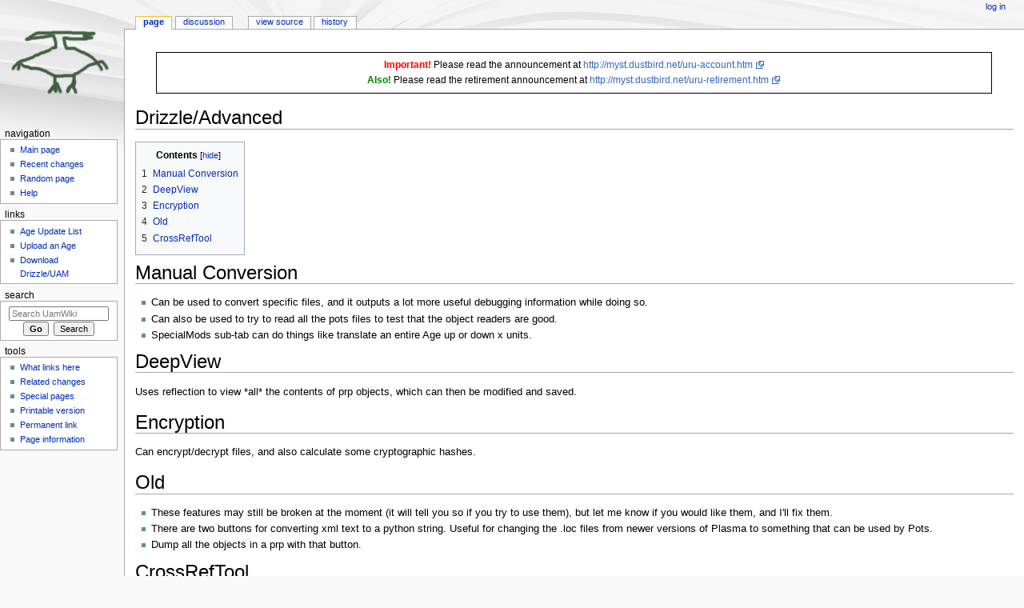

--- FILE ---
content_type: text/html; charset=UTF-8
request_url: http://myst.dustbird.net/wiki/Drizzle/Advanced
body_size: 4997
content:
<!DOCTYPE html>
<html class="client-nojs" lang="en" dir="ltr">
<head>
<meta charset="UTF-8"/>
<title>Drizzle/Advanced - UamWiki</title>
<script>document.documentElement.className = document.documentElement.className.replace( /(^|\s)client-nojs(\s|$)/, "$1client-js$2" );</script>
<script>(window.RLQ=window.RLQ||[]).push(function(){mw.config.set({"wgCanonicalNamespace":"","wgCanonicalSpecialPageName":false,"wgNamespaceNumber":0,"wgPageName":"Drizzle/Advanced","wgTitle":"Drizzle/Advanced","wgCurRevisionId":56,"wgRevisionId":56,"wgArticleId":33,"wgIsArticle":true,"wgIsRedirect":false,"wgAction":"view","wgUserName":null,"wgUserGroups":["*"],"wgCategories":[],"wgBreakFrames":false,"wgPageContentLanguage":"en","wgPageContentModel":"wikitext","wgSeparatorTransformTable":["",""],"wgDigitTransformTable":["",""],"wgDefaultDateFormat":"dmy","wgMonthNames":["","January","February","March","April","May","June","July","August","September","October","November","December"],"wgMonthNamesShort":["","Jan","Feb","Mar","Apr","May","Jun","Jul","Aug","Sep","Oct","Nov","Dec"],"wgRelevantPageName":"Drizzle/Advanced","wgRelevantArticleId":33,"wgRequestId":"ef1693a04370c05a96a81e25","wgIsProbablyEditable":false,"wgRelevantPageIsProbablyEditable":false,"wgRestrictionEdit":[],"wgRestrictionMove":[]});mw.loader.state({"site.styles":"ready","noscript":"ready","user.styles":"ready","user":"ready","site":"ready","user.options":"ready","user.tokens":"loading","mediawiki.legacy.shared":"ready","mediawiki.legacy.commonPrint":"ready","mediawiki.sectionAnchor":"ready","mediawiki.skinning.interface":"ready","mediawiki.skinning.content.externallinks":"ready","skins.monobook.styles":"ready"});mw.loader.implement("user.tokens@1low6ln",function($,jQuery,require,module){/*@nomin*/mw.user.tokens.set({"editToken":"+\\","patrolToken":"+\\","watchToken":"+\\","csrfToken":"+\\"});
});mw.loader.load(["mediawiki.page.startup","mediawiki.user","mediawiki.hidpi","mediawiki.page.ready","mediawiki.toc","mediawiki.searchSuggest"]);});</script>
<link rel="stylesheet" href="/w/load.php?debug=false&amp;lang=en&amp;modules=mediawiki.legacy.commonPrint%2Cshared%7Cmediawiki.sectionAnchor%7Cmediawiki.skinning.content.externallinks%7Cmediawiki.skinning.interface%7Cskins.monobook.styles&amp;only=styles&amp;skin=monobook"/>
<script async="" src="/w/load.php?debug=false&amp;lang=en&amp;modules=startup&amp;only=scripts&amp;skin=monobook"></script>
<!--[if IE 6]><link rel="stylesheet" href="/w/skins/MonoBook/resources/IE60Fixes.css?303" media="screen"/><![endif]--><!--[if IE 7]><link rel="stylesheet" href="/w/skins/MonoBook/resources/IE70Fixes.css?303" media="screen"/><![endif]-->
<meta name="ResourceLoaderDynamicStyles" content=""/>
<link rel="stylesheet" href="/w/load.php?debug=false&amp;lang=en&amp;modules=site.styles&amp;only=styles&amp;skin=monobook"/>
<meta name="generator" content="MediaWiki 1.31.0"/>
<link rel="shortcut icon" href="/favicon.ico"/>
<link rel="search" type="application/opensearchdescription+xml" href="/w/opensearch_desc.php" title="UamWiki (en)"/>
<link rel="EditURI" type="application/rsd+xml" href="http://myst.dustbird.net/w/api.php?action=rsd"/>
<link rel="license" href="/wiki/Legal_Page"/>
<link rel="alternate" type="application/atom+xml" title="UamWiki Atom feed" href="/w/index.php?title=Special:RecentChanges&amp;feed=atom"/>
<!--[if lt IE 9]><script src="/w/load.php?debug=false&amp;lang=en&amp;modules=html5shiv&amp;only=scripts&amp;skin=monobook&amp;sync=1"></script><![endif]-->
</head>
<body class="mediawiki ltr sitedir-ltr mw-hide-empty-elt ns-0 ns-subject page-Drizzle_Advanced rootpage-Drizzle_Advanced skin-monobook action-view"><div id="globalWrapper"><div id="column-content"><div id="content" class="mw-body" role="main"><a id="top"></a><div id="siteNotice" class="mw-body-content"><div id="localNotice" lang="en" dir="ltr"><div class="mw-parser-output"><div style="overflow:auto; width:auto; border: 1px solid black; padding: 6px; margin: 16px; text-align: center;">
<p><span style="color: red; font-weight: bold;">Important!</span> Please read the announcement at <a rel="nofollow" class="external text" href="http://myst.dustbird.net/uru-account.htm">http://myst.dustbird.net/uru-account.htm</a>
<br/><span style="color: green; font-weight: bold;">Also!</span> Please read the retirement announcement at <a rel="nofollow" class="external text" href="http://myst.dustbird.net/uru-retirement.htm">http://myst.dustbird.net/uru-retirement.htm</a>
</p>
</div>
</div></div></div><div class="mw-indicators mw-body-content">
</div>
<h1 id="firstHeading" class="firstHeading" lang="en">Drizzle/Advanced</h1><div id="bodyContent" class="mw-body-content"><div id="siteSub">From UamWiki</div><div id="contentSub" lang="en" dir="ltr"></div><div id="jump-to-nav" class="mw-jump">Jump to:<a href="#column-one">navigation</a>, <a href="#searchInput">search</a></div><!-- start content --><div id="mw-content-text" lang="en" dir="ltr" class="mw-content-ltr"><div class="mw-parser-output"><div id="toc" class="toc"><div class="toctitle" lang="en" dir="ltr"><h2>Contents</h2></div>
<ul>
<li class="toclevel-1 tocsection-1"><a href="#Manual_Conversion"><span class="tocnumber">1</span> <span class="toctext">Manual Conversion</span></a></li>
<li class="toclevel-1 tocsection-2"><a href="#DeepView"><span class="tocnumber">2</span> <span class="toctext">DeepView</span></a></li>
<li class="toclevel-1 tocsection-3"><a href="#Encryption"><span class="tocnumber">3</span> <span class="toctext">Encryption</span></a></li>
<li class="toclevel-1 tocsection-4"><a href="#Old"><span class="tocnumber">4</span> <span class="toctext">Old</span></a></li>
<li class="toclevel-1 tocsection-5"><a href="#CrossRefTool"><span class="tocnumber">5</span> <span class="toctext">CrossRefTool</span></a></li>
</ul>
</div>

<h1><span class="mw-headline" id="Manual_Conversion">Manual Conversion</span></h1>
<ul><li>Can be used to convert specific files, and it outputs a lot more useful debugging information while doing so.</li>
<li>Can also be used to try to read all the pots files to test that the object readers are good.</li>
<li>SpecialMods sub-tab can do things like translate an entire Age up or down x units.</li></ul>
<h1><span class="mw-headline" id="DeepView">DeepView</span></h1>
<p>Uses reflection to view *all* the contents of prp objects, which can then be modified and saved.
</p>
<h1><span class="mw-headline" id="Encryption">Encryption</span></h1>
<p>Can encrypt/decrypt files, and also calculate some cryptographic hashes.
</p>
<h1><span class="mw-headline" id="Old">Old</span></h1>
<ul><li>These features may still be broken at the moment (it will tell you so if you try to use them), but let me know if you would like them, and I'll fix them.</li>
<li>There are two buttons for converting xml text to a python string.  Useful for changing the .loc files from newer versions of Plasma to something that can be used by Pots.</li>
<li>Dump all the objects in a prp with that button.</li></ul>
<h1><span class="mw-headline" id="CrossRefTool">CrossRefTool</span></h1>
<p>Shows all the refs and how they point to each other in a prp.  Load the prp.  Left-click and drag to move a box around.  Right-click to select it(you can select any number)  There are a number of buttons useful for finding/manipulating things.  The purpose is to understand what's going on in a prp file, which is very useful for also finding problems.
</p>
<!-- 
NewPP limit report
Cached time: 20180803044910
Cache expiry: 86400
Dynamic content: false
CPU time usage: 0.010 seconds
Real time usage: 0.011 seconds
Preprocessor visited node count: 18/1000000
Preprocessor generated node count: 24/1000000
Post‐expand include size: 0/2097152 bytes
Template argument size: 0/2097152 bytes
Highest expansion depth: 2/40
Expensive parser function count: 0/100
Unstrip recursion depth: 0/20
Unstrip post‐expand size: 0/5000000 bytes
-->
<!--
Transclusion expansion time report (%,ms,calls,template)
100.00%    0.000      1 -total
-->
</div>
<!-- Saved in parser cache with key wikidb:pcache:idhash:33-0!canonical and timestamp 20180803044910 and revision id 56
 -->
</div><div class="printfooter">
Retrieved from "<a dir="ltr" href="http://myst.dustbird.net/w/index.php?title=Drizzle/Advanced&amp;oldid=56">http://myst.dustbird.net/w/index.php?title=Drizzle/Advanced&amp;oldid=56</a>"</div>
<div id="catlinks" class="catlinks catlinks-allhidden" data-mw="interface"></div><!-- end content --><div class="visualClear"></div></div></div></div><div id="column-one" lang="en" dir="ltr"><h2>Navigation menu</h2><div role="navigation" class="portlet" id="p-cactions" aria-labelledby="p-cactions-label"><h3 id="p-cactions-label" lang="en" dir="ltr">Views</h3><div class="pBody"><ul lang="en" dir="ltr"><li id="ca-nstab-main" class="selected"><a href="/wiki/Drizzle/Advanced" title="View the content page [c]" accesskey="c">Page</a></li><li id="ca-talk" class="new"><a href="/w/index.php?title=Talk:Drizzle/Advanced&amp;action=edit&amp;redlink=1" rel="discussion" title="Discussion about the content page (page does not exist) [t]" accesskey="t">Discussion</a></li><li id="ca-viewsource"><a href="/w/index.php?title=Drizzle/Advanced&amp;action=edit" title="This page is protected.&#10;You can view its source [e]" accesskey="e">View source</a></li><li id="ca-history"><a href="/w/index.php?title=Drizzle/Advanced&amp;action=history" title="Past revisions of this page [h]" accesskey="h">History</a></li></ul></div></div><div role="navigation" class="portlet" id="p-personal" aria-labelledby="p-personal-label"><h3 id="p-personal-label" lang="en" dir="ltr">Personal tools</h3><div class="pBody"><ul lang="en" dir="ltr"><li id="pt-login"><a href="/w/index.php?title=Special:UserLogin&amp;returnto=Drizzle%2FAdvanced" title="You are encouraged to log in; however, it is not mandatory [o]" accesskey="o">Log in</a></li></ul></div></div><div class="portlet" id="p-logo" role="banner"><a href="/wiki/Main_Page" class="mw-wiki-logo" title="Visit the main page"></a></div><div role="navigation" class="portlet generated-sidebar" id="p-navigation" aria-labelledby="p-navigation-label"><h3 id="p-navigation-label" lang="en" dir="ltr">Navigation</h3><div class="pBody"><ul lang="en" dir="ltr"><li id="n-mainpage-description"><a href="/wiki/Main_Page" title="Visit the main page [z]" accesskey="z">Main page</a></li><li id="n-recentchanges"><a href="/wiki/Special:RecentChanges" title="A list of recent changes in the wiki [r]" accesskey="r">Recent changes</a></li><li id="n-randompage"><a href="/wiki/Special:Random" title="Load a random page [x]" accesskey="x">Random page</a></li><li id="n-help"><a href="https://www.mediawiki.org/wiki/Special:MyLanguage/Help:Contents" title="The place to find out">Help</a></li></ul></div></div><div role="navigation" class="portlet generated-sidebar" id="p-links" aria-labelledby="p-links-label"><h3 id="p-links-label" lang="en" dir="ltr">links</h3><div class="pBody"><ul lang="en" dir="ltr"><li id="n-Age-Update-List"><a href="http://myst.dustbird.net/uru-ages/uam.updates.htm" rel="nofollow">Age Update List</a></li><li id="n-Upload-an-Age"><a href="http://myst.dustbird.net/upload" rel="nofollow">Upload an Age</a></li><li id="n-Download-Drizzle.2FUAM"><a href="http://sf.net/projects/drizzle" rel="nofollow">Download Drizzle/UAM</a></li></ul></div></div><div role="search" class="portlet" id="p-search"><h3 id="p-search-label" lang="en" dir="ltr"><label for="searchInput">Search</label></h3><div class="pBody" id="searchBody"><form action="/w/index.php" id="searchform"><input type="hidden" value="Special:Search" name="title"/><input type="search" name="search" placeholder="Search UamWiki" title="Search UamWiki [f]" accesskey="f" id="searchInput"/><input type="submit" name="go" value="Go" title="Go to a page with this exact name if it exists" id="searchGoButton" class="searchButton"/>&#160; <input type="submit" name="fulltext" value="Search" title="Search the pages for this text" id="mw-searchButton" class="searchButton"/></form></div></div><div role="navigation" class="portlet" id="p-tb" aria-labelledby="p-tb-label"><h3 id="p-tb-label" lang="en" dir="ltr">Tools</h3><div class="pBody"><ul lang="en" dir="ltr"><li id="t-whatlinkshere"><a href="/wiki/Special:WhatLinksHere/Drizzle/Advanced" title="A list of all wiki pages that link here [j]" accesskey="j">What links here</a></li><li id="t-recentchangeslinked"><a href="/wiki/Special:RecentChangesLinked/Drizzle/Advanced" rel="nofollow" title="Recent changes in pages linked from this page [k]" accesskey="k">Related changes</a></li><li id="t-specialpages"><a href="/wiki/Special:SpecialPages" title="A list of all special pages [q]" accesskey="q">Special pages</a></li><li id="t-print"><a href="/w/index.php?title=Drizzle/Advanced&amp;printable=yes" rel="alternate" title="Printable version of this page [p]" accesskey="p">Printable version</a></li><li id="t-permalink"><a href="/w/index.php?title=Drizzle/Advanced&amp;oldid=56" title="Permanent link to this revision of the page">Permanent link</a></li><li id="t-info"><a href="/w/index.php?title=Drizzle/Advanced&amp;action=info" title="More information about this page">Page information</a></li></ul></div></div></div><!-- end of the left (by default at least) column --><div class="visualClear"></div><div id="footer" role="contentinfo" lang="en" dir="ltr"><div id="f-poweredbyico" class="footer-icons"><a href="//www.mediawiki.org/"><img src="/w/resources/assets/poweredby_mediawiki_88x31.png" alt="Powered by MediaWiki" srcset="/w/resources/assets/poweredby_mediawiki_132x47.png 1.5x, /w/resources/assets/poweredby_mediawiki_176x62.png 2x" width="88" height="31"/></a></div><ul id="f-list"><li id="lastmod"> <span></span></li><li id="copyright"><span></span></li><li id="privacy"><a href="/wiki/UamWiki:Privacy_policy" title="UamWiki:Privacy policy">Privacy policy</a></li><li id="about"><a href="/wiki/UamWiki:About" title="UamWiki:About">About UamWiki</a></li><li id="disclaimer"><a href="/wiki/UamWiki:General_disclaimer" title="UamWiki:General disclaimer">Disclaimers</a></li></ul></div></div><script>(window.RLQ=window.RLQ||[]).push(function(){mw.config.set({"wgPageParseReport":{"limitreport":{"cputime":"0.010","walltime":"0.011","ppvisitednodes":{"value":18,"limit":1000000},"ppgeneratednodes":{"value":24,"limit":1000000},"postexpandincludesize":{"value":0,"limit":2097152},"templateargumentsize":{"value":0,"limit":2097152},"expansiondepth":{"value":2,"limit":40},"expensivefunctioncount":{"value":0,"limit":100},"unstrip-depth":{"value":0,"limit":20},"unstrip-size":{"value":0,"limit":5000000},"timingprofile":["100.00%    0.000      1 -total"]},"cachereport":{"timestamp":"20180803044910","ttl":86400,"transientcontent":false}}});});</script><script>(window.RLQ=window.RLQ||[]).push(function(){mw.config.set({"wgBackendResponseTime":101});});</script></body><!-- Cached 20180803044910 -->
</html>

--- FILE ---
content_type: text/css; charset=utf-8
request_url: http://myst.dustbird.net/w/load.php?debug=false&lang=en&modules=site.styles&only=styles&skin=monobook
body_size: 153
content:
#f-poweredbyico{display:none}#f-copyrightico{display:none}#ca-talk A{color:#002bb6 !important}div.source-python,div.source-text{padding:1em;margin:1em 0;border:1px dashed #2f6fab}

--- FILE ---
content_type: text/javascript; charset=utf-8
request_url: http://myst.dustbird.net/w/load.php?debug=false&lang=en&modules=startup&only=scripts&skin=monobook
body_size: 6240
content:
window.mwPerformance=(window.performance&&performance.mark)?performance:{mark:function(){}};window.mwNow=(function(){var perf=window.performance,navStart=perf&&perf.timing&&perf.timing.navigationStart;return navStart&&typeof perf.now==='function'?function(){return navStart+perf.now();}:function(){return Date.now();};}());window.isCompatible=function(str){var ua=str||navigator.userAgent;return!!((function(){'use strict';return!this&&!!Function.prototype.bind&&!!window.JSON;}())&&'querySelector'in document&&'localStorage'in window&&'addEventListener'in window&&!(ua.match(/MSIE 10|webOS\/1\.[0-4]|SymbianOS|Series60|NetFront|Opera Mini|S40OviBrowser|MeeGo|Android.+Glass|^Mozilla\/5\.0 .+ Gecko\/$|googleweblight/)||ua.match(/PlayStation/i)));};(function(){var NORLQ,script;if(!isCompatible()){document.documentElement.className=document.documentElement.className.replace(/(^|\s)client-js(\s|$)/,'$1client-nojs$2');NORLQ=window.NORLQ||[];while(NORLQ.length){NORLQ.shift()();}window.NORLQ={push:
function(fn){fn();}};window.RLQ={push:function(){}};return;}function startUp(){mw.config=new mw.Map(true);mw.loader.addSource({"local":"/w/load.php"});mw.loader.register([["site","1t99k36",[1]],["site.styles","1trhceb",[],"site"],["noscript","1pnm40o",[],"noscript"],["filepage","02r3zi7"],["user.groups","0z6tplh",[5]],["user","109l6pj",[6],"user"],["user.styles","0x8camh",[],"user"],["user.defaults","1i2lk2o"],["user.options","0r5ungb",[7],"private"],["user.tokens","1low6ln",[],"private"],["mediawiki.language.data","1pox0t6",[177]],["mediawiki.skinning.elements","0b850m3"],["mediawiki.skinning.content","11ekks4"],["mediawiki.skinning.interface","02fvcl4"],["mediawiki.skinning.content.parsoid","0nwx7lw"],["mediawiki.skinning.content.externallinks","1kn99up"],["jquery.accessKeyLabel","01e9wph",[22,130]],["jquery.async","1r29yg0"],["jquery.byteLength","1h902jb",[131]],["jquery.byteLimit","0z6tplh",[37]],["jquery.checkboxShiftClick","0ujezc8"],["jquery.chosen","111zeib"],["jquery.client",
"0jsddqb"],["jquery.color","0cr8u0a",[24]],["jquery.colorUtil","0vikadl"],["jquery.confirmable","13ab53c",[178]],["jquery.cookie","138bh8t"],["jquery.expandableField","1g2lhf9"],["jquery.farbtastic","0qmlsd0",[24]],["jquery.footHovzer","1e3ua4p"],["jquery.form","02lr558"],["jquery.fullscreen","13c04wg"],["jquery.getAttrs","0on67gf"],["jquery.hidpi","0zcv8k5"],["jquery.highlightText","1gmoy0t",[130]],["jquery.hoverIntent","0q4qap0"],["jquery.i18n","0tbnjut",[176]],["jquery.lengthLimit","0rava6t",[131]],["jquery.localize","15lqdz2"],["jquery.makeCollapsible","1lq0wys"],["jquery.mockjax","05pj10f"],["jquery.mw-jump","1rxpmhp"],["jquery.qunit","1sivxvh"],["jquery.spinner","0xy8i8z"],["jquery.jStorage","01gzxcw"],["jquery.suggestions","12jiehb",[34]],["jquery.tabIndex","1rrft9u"],["jquery.tablesorter","0u8ahxl",[130,179]],["jquery.textSelection","1nyvqw4",[22]],["jquery.throttle-debounce","0lfuax5"],["jquery.xmldom","13s1992"],["jquery.tipsy","12e9vy2"],["jquery.ui.core","1cek8lo",[53],
"jquery.ui"],["jquery.ui.core.styles","0hrd2us",[],"jquery.ui"],["jquery.ui.accordion","02ahkj0",[52,72],"jquery.ui"],["jquery.ui.autocomplete","1ip2lfp",[61],"jquery.ui"],["jquery.ui.button","16ot79j",[52,72],"jquery.ui"],["jquery.ui.datepicker","18p95ei",[52],"jquery.ui"],["jquery.ui.dialog","04dthuv",[56,59,63,65],"jquery.ui"],["jquery.ui.draggable","0lqv19h",[52,62],"jquery.ui"],["jquery.ui.droppable","1ivknwg",[59],"jquery.ui"],["jquery.ui.menu","1otlmga",[52,63,72],"jquery.ui"],["jquery.ui.mouse","1mhs0pp",[72],"jquery.ui"],["jquery.ui.position","01z9m8y",[],"jquery.ui"],["jquery.ui.progressbar","09lfwt0",[52,72],"jquery.ui"],["jquery.ui.resizable","1wpij9o",[52,62],"jquery.ui"],["jquery.ui.selectable","0gopodu",[52,62],"jquery.ui"],["jquery.ui.slider","1dv4h2y",[52,62],"jquery.ui"],["jquery.ui.sortable","068yr8b",[52,62],"jquery.ui"],["jquery.ui.spinner","1lwtzka",[56],"jquery.ui"],["jquery.ui.tabs","1ldu3j1",[52,72],"jquery.ui"],["jquery.ui.tooltip","0unldkc",[52,63,72],
"jquery.ui"],["jquery.ui.widget","0s9rxml",[],"jquery.ui"],["jquery.effects.core","1m9cs2g",[],"jquery.ui"],["jquery.effects.blind","1y568at",[73],"jquery.ui"],["jquery.effects.bounce","00k6z4b",[73],"jquery.ui"],["jquery.effects.clip","0m474je",[73],"jquery.ui"],["jquery.effects.drop","1bg6wla",[73],"jquery.ui"],["jquery.effects.explode","1qcjfbn",[73],"jquery.ui"],["jquery.effects.fade","05ak8zj",[73],"jquery.ui"],["jquery.effects.fold","1gdqqwb",[73],"jquery.ui"],["jquery.effects.highlight","0sqtxhf",[73],"jquery.ui"],["jquery.effects.pulsate","12yup07",[73],"jquery.ui"],["jquery.effects.scale","1cm6axz",[73],"jquery.ui"],["jquery.effects.shake","1p81xk8",[73],"jquery.ui"],["jquery.effects.slide","0bryxdj",[73],"jquery.ui"],["jquery.effects.transfer","1y666lf",[73],"jquery.ui"],["json","0z6tplh"],["moment","0u606tn",[174]],["mediawiki.apihelp","11efmjw"],["mediawiki.template","0pqlfpc"],["mediawiki.template.mustache","0apio8s",[90]],["mediawiki.template.regexp","0vpswzs",[90]],[
"mediawiki.apipretty","1gxc5cm"],["mediawiki.api","10pommb",[148,9]],["mediawiki.api.category","1y6v2xb",[136,94]],["mediawiki.api.edit","1s10t7w",[146]],["mediawiki.api.login","12s2hzh",[94]],["mediawiki.api.options","1qeepl3",[94]],["mediawiki.api.parse","037n67p",[94]],["mediawiki.api.upload","0xzzhk9",[96]],["mediawiki.api.user","09dsjd1",[94]],["mediawiki.api.watch","0gqm8h3",[94]],["mediawiki.api.messages","1e4xi34",[94]],["mediawiki.api.rollback","06m1s33",[94]],["mediawiki.content.json","1gkeg0q"],["mediawiki.confirmCloseWindow","05nxpb4"],["mediawiki.debug","01qni7s",[29,273]],["mediawiki.diff.styles","1ypiuhj"],["mediawiki.feedback","1q0nkh4",[136,124,277]],["mediawiki.feedlink","0len2pu"],["mediawiki.filewarning","1r50edj",[273]],["mediawiki.ForeignApi","01udcxn",[113]],["mediawiki.ForeignApi.core","07eoatr",[94,269]],["mediawiki.helplink","16twbdm"],["mediawiki.hidpi","089acnf",[33],null,null,"return'srcset'in new Image();"],["mediawiki.hlist","1iwkwfc"],[
"mediawiki.htmlform","1n9ny9o",[37,130]],["mediawiki.htmlform.checker","0un3iha",[49]],["mediawiki.htmlform.ooui","0hh84p0",[273]],["mediawiki.htmlform.styles","0o3bxwm"],["mediawiki.htmlform.ooui.styles","1uq35o3"],["mediawiki.icon","088l4bw"],["mediawiki.inspect","0v1veeq",[130,131]],["mediawiki.messagePoster","0qi483a",[112]],["mediawiki.messagePoster.wikitext","1b8x1fj",[96,124]],["mediawiki.notification","1xfrjw5",[148,156]],["mediawiki.notify","0zbcvjh"],["mediawiki.notification.convertmessagebox","1lafnag",[126]],["mediawiki.notification.convertmessagebox.styles","1vxfn01"],["mediawiki.RegExp","0kr2dqt"],["mediawiki.String","0ddd48b"],["mediawiki.pager.tablePager","0o9v4cy"],["mediawiki.searchSuggest","09v6kyx",[32,45,94]],["mediawiki.sectionAnchor","1b71tux"],["mediawiki.storage","14n7la8"],["mediawiki.Title","1ett7ay",[131,148]],["mediawiki.Upload","1ot5hux",[100]],["mediawiki.ForeignUpload","14o7v9n",[112,137]],["mediawiki.ForeignStructuredUpload.config","0msydx9"],[
"mediawiki.ForeignStructuredUpload","1tf9bis",[139,138]],["mediawiki.Upload.Dialog","0tdti7w",[142]],["mediawiki.Upload.BookletLayout","0isahej",[136,137,178,266,88,275,277]],["mediawiki.ForeignStructuredUpload.BookletLayout","0pu59jd",[140,142,103,182,256,251]],["mediawiki.toc","0rrv855",[152]],["mediawiki.Uri","0hp5zdl",[148,92]],["mediawiki.user","1w165s7",[101,135,8]],["mediawiki.userSuggest","171ckd4",[45,94]],["mediawiki.util","1hwa75w",[16,127]],["mediawiki.viewport","0n9154m"],["mediawiki.checkboxtoggle","1e2qcgl"],["mediawiki.checkboxtoggle.styles","021e5xe"],["mediawiki.cookie","1w70xan",[26]],["mediawiki.toolbar","0g8tyjr",[48]],["mediawiki.experiments","09xsfac"],["mediawiki.editfont.styles","1ge0kwu"],["mediawiki.visibleTimeout","12dra84"],["mediawiki.action.delete","1ejrhkk",[37,273]],["mediawiki.action.delete.file","1hoc999",[37]],["mediawiki.action.edit","18dvd3c",[48,160,94,155,254]],["mediawiki.action.edit.styles","1chzaae"],["mediawiki.action.edit.collapsibleFooter",
"0f4jf7m",[39,122,135]],["mediawiki.action.edit.preview","12oldcw",[43,48,94,108,178,273]],["mediawiki.action.history","0n6drxd"],["mediawiki.action.history.styles","1uqqrf7"],["mediawiki.action.view.dblClickEdit","1y0upxm",[148,8]],["mediawiki.action.view.metadata","0rto101",[173]],["mediawiki.action.view.categoryPage.styles","0i04rwy"],["mediawiki.action.view.postEdit","1q25hl1",[178,126]],["mediawiki.action.view.redirect","06lh4zq",[22]],["mediawiki.action.view.redirectPage","0sa497j"],["mediawiki.action.view.rightClickEdit","1og62r0"],["mediawiki.action.edit.editWarning","0sc62qr",[48,106,178]],["mediawiki.action.view.filepage","0e7lrsl"],["mediawiki.language","1wd8mpk",[175,10]],["mediawiki.cldr","1hp4uuu",[176]],["mediawiki.libs.pluralruleparser","0huzfyc"],["mediawiki.language.init","03rwrpy"],["mediawiki.jqueryMsg","11r4kh2",[174,148,8]],["mediawiki.language.months","1prrmg7",[174]],["mediawiki.language.names","0cfo43y",[177]],["mediawiki.language.specialCharacters","0meovla",[
174]],["mediawiki.libs.jpegmeta","1kw0rfj"],["mediawiki.page.gallery","12mwvne",[49,184]],["mediawiki.page.gallery.styles","0y6e7ef"],["mediawiki.page.gallery.slideshow","14qex4a",[136,94,275,290]],["mediawiki.page.ready","0pnx22b",[16,20,41]],["mediawiki.page.startup","1ndbgco"],["mediawiki.page.patrol.ajax","07vnlki",[43,136,94]],["mediawiki.page.watch.ajax","09xdwq4",[136,102,178]],["mediawiki.page.rollback","1qbqk5y",[43,104]],["mediawiki.page.image.pagination","0bfxair",[43,148]],["mediawiki.rcfilters.filters.base.styles","1s7y1h5"],["mediawiki.rcfilters.highlightCircles.seenunseen.styles","1f5u6qp"],["mediawiki.rcfilters.filters.dm","05uv46d",[131,145,98,178,146,269]],["mediawiki.rcfilters.filters.ui","1hakt1e",[39,194,249,284,286,288,290]],["mediawiki.special","0to0z47"],["mediawiki.special.apisandbox.styles","0i0doro"],["mediawiki.special.apisandbox","0ov14ti",[39,94,178,255,272]],["mediawiki.special.block","0da0khk",[117,148,257]],["mediawiki.special.changecredentials.js",
"0carro3",[94,119]],["mediawiki.special.changeslist","0dlpwo6"],["mediawiki.special.changeslist.enhanced","137uwy8"],["mediawiki.special.changeslist.legend","0fbe24w"],["mediawiki.special.changeslist.legend.js","1nsx4mf",[39,152]],["mediawiki.special.changeslist.visitedstatus","10rikuo"],["mediawiki.special.comparepages.styles","12hxl8j"],["mediawiki.special.contributions","14a3ff2",[178,251]],["mediawiki.special.edittags","0s4qwjl",[21,37]],["mediawiki.special.edittags.styles","0y8bkhq"],["mediawiki.special.import","1limfo9"],["mediawiki.special.movePage","0k5g228",[249,254]],["mediawiki.special.movePage.styles","107hpsi"],["mediawiki.special.pageLanguage","17o29qk",[273]],["mediawiki.special.pagesWithProp","1f4s9r7"],["mediawiki.special.preferences","0yykxxr",[106,174,128]],["mediawiki.special.preferences.styles","18ovjrb"],["mediawiki.special.recentchanges","05r74ap"],["mediawiki.special.revisionDelete","1gaq7t9",[37]],["mediawiki.special.search","1hcvd17",[264]],[
"mediawiki.special.search.commonsInterwikiWidget","0c3wtx4",[145,94,178]],["mediawiki.special.search.interwikiwidget.styles","1pbhymr"],["mediawiki.special.search.styles","07n2sls"],["mediawiki.special.undelete","19y59rd",[249,254]],["mediawiki.special.unwatchedPages","16uddrx",[136,102]],["mediawiki.special.upload","1ymujc8",[43,136,99,106,178,182,226,90]],["mediawiki.special.upload.styles","1l4ks3g"],["mediawiki.special.userlogin.common.styles","0g7varz"],["mediawiki.special.userlogin.login.styles","0nlv755"],["mediawiki.special.userlogin.signup.js","02ht2la",[94,118,178]],["mediawiki.special.userlogin.signup.styles","1rjazf7"],["mediawiki.special.userrights","0tepqpi",[37,128]],["mediawiki.special.watchlist","0pvt2ny",[136,102,178,273]],["mediawiki.special.watchlist.styles","15l2b7f"],["mediawiki.special.version","1wwu7i5"],["mediawiki.legacy.config","1k99l5h"],["mediawiki.legacy.commonPrint","1f650fu"],["mediawiki.legacy.protect","0jlc037",[37]],["mediawiki.legacy.shared","1voec9u"
],["mediawiki.legacy.oldshared","0aan9be"],["mediawiki.legacy.wikibits","02etwer"],["mediawiki.ui","1mc3ef2"],["mediawiki.ui.checkbox","0n0l3c1"],["mediawiki.ui.radio","1d3rcdd"],["mediawiki.ui.anchor","1torz22"],["mediawiki.ui.button","19ts1lv"],["mediawiki.ui.input","0ojek2v"],["mediawiki.ui.icon","0g02v60"],["mediawiki.ui.text","0y5q8bn"],["mediawiki.widgets","0vl2tcj",[136,94,250,275]],["mediawiki.widgets.styles","0fmuv7u"],["mediawiki.widgets.DateInputWidget","1ldvurt",[252,88,275]],["mediawiki.widgets.DateInputWidget.styles","1jp45uc"],["mediawiki.widgets.visibleByteLimit","0z6tplh",[254]],["mediawiki.widgets.visibleLengthLimit","1jykg4a",[37,273]],["mediawiki.widgets.datetime","1was5h9",[273,291,292]],["mediawiki.widgets.CategoryMultiselectWidget","1rtjxbn",[112,136,275]],["mediawiki.widgets.SelectWithInputWidget","1d29x37",[258,275]],["mediawiki.widgets.SelectWithInputWidget.styles","0sdr10c"],["mediawiki.widgets.SizeFilterWidget","18y6x10",[260,275]],[
"mediawiki.widgets.SizeFilterWidget.styles","0g6pzur"],["mediawiki.widgets.MediaSearch","0hedxmr",[112,136,275]],["mediawiki.widgets.UserInputWidget","0ivpav5",[94,275]],["mediawiki.widgets.UsersMultiselectWidget","04pdmx1",[94,275]],["mediawiki.widgets.SearchInputWidget","1eitvdc",[133,249]],["mediawiki.widgets.SearchInputWidget.styles","07yhfem"],["mediawiki.widgets.StashedFileWidget","0dlr19s",[94,273]],["es5-shim","0z6tplh"],["dom-level2-shim","0z6tplh"],["oojs","1rn6et9"],["mediawiki.router","0vce10c",[271]],["oojs-router","0qv59xe",[269]],["oojs-ui","0z6tplh",[276,275,277]],["oojs-ui-core","0s6ooou",[174,269,274,281,282,287,278,279]],["oojs-ui-core.styles","1damcyn"],["oojs-ui-widgets","1p16w6o",[273,283,291,292]],["oojs-ui-toolbars","0rkzjsm",[273,292]],["oojs-ui-windows","04w5igd",[273,292]],["oojs-ui.styles.indicators","1taqjhx"],["oojs-ui.styles.textures","0zzn6mr"],["oojs-ui.styles.icons-accessibility","0q712qk"],["oojs-ui.styles.icons-alerts","0m8m7a8"],[
"oojs-ui.styles.icons-content","19dt090"],["oojs-ui.styles.icons-editing-advanced","1kuu0c3"],["oojs-ui.styles.icons-editing-core","0ucy4rq"],["oojs-ui.styles.icons-editing-list","12jzxii"],["oojs-ui.styles.icons-editing-styling","0v3yemv"],["oojs-ui.styles.icons-interactions","148gy0n"],["oojs-ui.styles.icons-layout","1dlz3f8"],["oojs-ui.styles.icons-location","1izjwps"],["oojs-ui.styles.icons-media","0ycew3r"],["oojs-ui.styles.icons-moderation","091jbbh"],["oojs-ui.styles.icons-movement","1ktv4am"],["oojs-ui.styles.icons-user","0cn86hi"],["oojs-ui.styles.icons-wikimedia","143eygc"],["skins.monobook.styles","1bkdvbv"],["ext.pygments","0tfddbd"]]);;mw.config.set({"wgLoadScript":"/w/load.php","debug":!1,"skin":"monobook","stylepath":"/w/skins","wgUrlProtocols":
"bitcoin\\:|ftp\\:\\/\\/|ftps\\:\\/\\/|geo\\:|git\\:\\/\\/|gopher\\:\\/\\/|http\\:\\/\\/|https\\:\\/\\/|irc\\:\\/\\/|ircs\\:\\/\\/|magnet\\:|mailto\\:|mms\\:\\/\\/|news\\:|nntp\\:\\/\\/|redis\\:\\/\\/|sftp\\:\\/\\/|sip\\:|sips\\:|sms\\:|ssh\\:\\/\\/|svn\\:\\/\\/|tel\\:|telnet\\:\\/\\/|urn\\:|worldwind\\:\\/\\/|xmpp\\:|\\/\\/","wgArticlePath":"/wiki/$1","wgScriptPath":"/w","wgScript":"/w/index.php","wgSearchType":null,"wgVariantArticlePath":!1,"wgActionPaths":{},"wgServer":"http://myst.dustbird.net","wgServerName":"myst.dustbird.net","wgUserLanguage":"en","wgContentLanguage":"en","wgTranslateNumerals":!0,"wgVersion":"1.31.0","wgEnableAPI":!0,"wgEnableWriteAPI":!0,"wgMainPageTitle":"Main Page","wgFormattedNamespaces":{"-2":"Media","-1":"Special","0":"","1":"Talk","2":"User","3":"User talk","4":"UamWiki","5":"UamWiki talk","6":"File","7":"File talk","8":"MediaWiki","9":"MediaWiki talk","10":"Template","11":"Template talk","12":"Help","13":"Help talk","14":"Category","15":
"Category talk"},"wgNamespaceIds":{"media":-2,"special":-1,"":0,"talk":1,"user":2,"user_talk":3,"uamwiki":4,"uamwiki_talk":5,"file":6,"file_talk":7,"mediawiki":8,"mediawiki_talk":9,"template":10,"template_talk":11,"help":12,"help_talk":13,"category":14,"category_talk":15,"image":6,"image_talk":7,"project":4,"project_talk":5},"wgContentNamespaces":[0],"wgSiteName":"UamWiki","wgDBname":"wikidb","wgExtraSignatureNamespaces":[],"wgAvailableSkins":{"monobook":"MonoBook","fallback":"Fallback","apioutput":"ApiOutput"},"wgExtensionAssetsPath":"/w/extensions","wgCookiePrefix":"wikidb","wgCookieDomain":"","wgCookiePath":"/","wgCookieExpiration":2592000,"wgResourceLoaderMaxQueryLength":2000,"wgCaseSensitiveNamespaces":[],"wgLegalTitleChars":" %!\"$&'()*,\\-./0-9:;=?@A-Z\\\\\\^_`a-z~+\\u0080-\\uFFFF","wgIllegalFileChars":":/\\\\","wgResourceLoaderStorageVersion":1,"wgResourceLoaderStorageEnabled":!0,"wgForeignUploadTargets":["local"],"wgEnableUploads":!0,"wgCommentByteLimit":255,
"wgCommentCodePointLimit":null});var RLQ=window.RLQ||[];while(RLQ.length){RLQ.shift()();}window.RLQ={push:function(fn){fn();}};window.NORLQ={push:function(){}};}window.mediaWikiLoadStart=mwNow();mwPerformance.mark('mwLoadStart');script=document.createElement('script');script.src="/w/load.php?debug=false&lang=en&modules=jquery%2Cmediawiki&only=scripts&skin=monobook&version=08s6ad3";script.onload=function(){script.onload=null;script=null;startUp();};document.head.appendChild(script);}());
